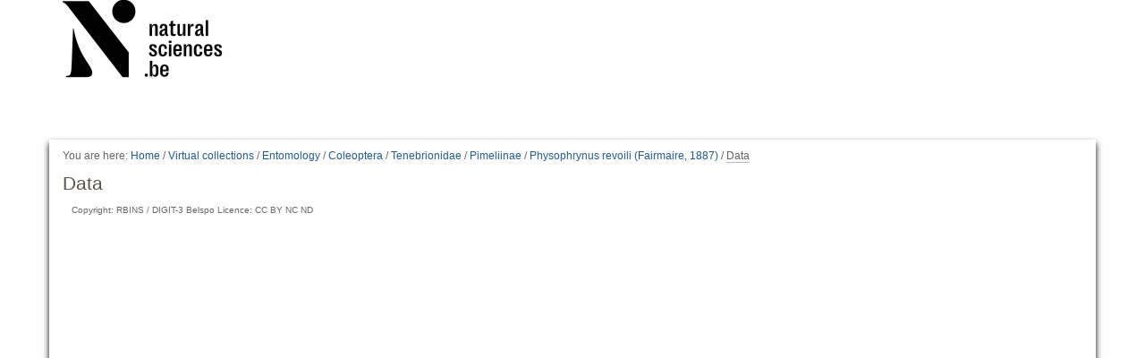

--- FILE ---
content_type: text/html;charset=utf-8
request_url: https://virtualcollections.naturalsciences.be/virtual-collections/entomology/coleoptera/tenebrionidae/pimeliinae/physophrynus-revoili-fairmaire-1887/data-view
body_size: 3593
content:
<!DOCTYPE html>
<html xmlns="http://www.w3.org/1999/xhtml" lang="en" xml:lang="en">
  <head data-i18ncatalogurl="https://virtualcollections.naturalsciences.be/plonejsi18n">
    <meta http-equiv="Content-Type" content="text/html; charset=utf-8" />

    <meta name="generator" content="Plone - http://plone.org" />

    
      <base href="https://virtualcollections.naturalsciences.be/virtual-collections/entomology/coleoptera/tenebrionidae/pimeliinae/physophrynus-revoili-fairmaire-1887/data-view" /><!--[if lt IE 7]></base><![endif]-->
    

    
        <meta content="Copyright: RBINS / DIGIT-3 Belspo Licence: CC BY NC ND" name="DC.rights" /><meta content="text/plain" name="DC.format" /><meta content="Page" name="DC.type" /><meta content="2015/03/13 - " name="DC.date.valid_range" /><meta content="2015-03-13T08:45:56+01:00" name="DC.date.created" /><meta content="2020-08-06T08:27:32+01:00" name="DC.date.modified" /><meta content="en" name="DC.language" />

  
    <style type="text/css" media="all">@import url(https://virtualcollections.naturalsciences.be/portal_css/virtualcollections/resourcejquery-cachekey-e9be62113033bb7deeb1bbfa2d7a5801.css);</style>
    <link rel="stylesheet" type="text/css" media="screen" href="https://virtualcollections.naturalsciences.be/portal_css/virtualcollections/reset-cachekey-3e583b680c3de3a2add47df3ddef9023.css" />
    <link rel="stylesheet" type="text/css" media="screen" href="https://virtualcollections.naturalsciences.be/portal_css/virtualcollections/base-cachekey-b595178f76e8b07a8a27fdcdc14b681f.css" />
    <link rel="stylesheet" type="text/css" href="https://virtualcollections.naturalsciences.be/portal_css/virtualcollections/authoring-cachekey-68c8b89a29446f32aecbd6fe7e8491e4.css" />
        <!--[if lt IE 8]>    
    
    <link rel="stylesheet" type="text/css" media="screen" href="https://virtualcollections.naturalsciences.be/portal_css/virtualcollections/IEFixes-cachekey-ab8a4892dba79565896ddda5ba9991ef.css" />
        <![endif]-->
    
    <link rel="stylesheet" type="text/css" media="screen" href="https://virtualcollections.naturalsciences.be/portal_css/virtualcollections/faceted_view-cachekey-365d699ba93863a3e895ba2bf97f8978.css" />
    <link rel="stylesheet" type="text/css" media="screen" href="https://virtualcollections.naturalsciences.be/portal_css/virtualcollections/themevirtualcollectionscssjquery.dataTables.min-cachekey-fb60816904ebacb6db314e62da09050d.css" />
    <link rel="stylesheet" type="text/css" media="screen" href="https://virtualcollections.naturalsciences.be/portal_css/virtualcollections/themevirtualcollectionscsstheme-cachekey-8308aad6bc8af5b54cd6b3e4c753043c.css" />
    <link rel="stylesheet" type="text/css" href="https://virtualcollections.naturalsciences.be/portal_css/virtualcollections/resourceplone.formwidget.recurrencejquery.recurrenceinput-cachekey-72f08a1c8b345db6fae3636b6e60809a.css" />
    <style type="text/css" media="all">@import url(https://virtualcollections.naturalsciences.be/portal_css/virtualcollections/plomino-cachekey-19004554e4a8b09c13ecf2b8c9b5bcb5.css);</style>
    <link rel="stylesheet" type="text/css" media="screen" href="https://virtualcollections.naturalsciences.be/portal_css/virtualcollections/resourceplone.app.widgets-cachekey-e552b85eb033e03e6e91d400ed769a8e.css" />
    <link rel="stylesheet" type="text/css" href="https://virtualcollections.naturalsciences.be/portal_css/virtualcollections/resourcecollective.tablepage.resourcestablepage_edit-cachekey-e9a84a40d4d96be77624bba8daff1a8d.css" />

  
  
    <script type="text/javascript" src="https://virtualcollections.naturalsciences.be/portal_javascripts/virtualcollections/resourceplone.app.widgets-requirejs-unset-cachekey-5ec6c1c5e507ab53cff15341a99627eb.js"></script>
    <script type="text/javascript" src="https://virtualcollections.naturalsciences.be/portal_javascripts/virtualcollections/resourceplomino.javascriptplomino.debug-cachekey-f7c43cb3ac697ad574c19df6dacfae58.js"></script>
    <script type="text/javascript" src="https://virtualcollections.naturalsciences.be/portal_javascripts/virtualcollections/resourcejquery.cookie-cachekey-5562295d4bdf5969b37403ea1dd4f849.js"></script>
    <script type="text/javascript" src="https://virtualcollections.naturalsciences.be/portal_javascripts/virtualcollections/ckeditor_vars-cachekey-1c1021cd3853728861dcb16fdc0c4056.js"></script>
    <script type="text/javascript" src="https://virtualcollections.naturalsciences.be/portal_javascripts/virtualcollections/resourceanalytics_config-cachekey-4d19a09d7de4392e7a473b277f9f102d.js"></script>
    <script type="text/javascript" src="https://virtualcollections.naturalsciences.be/portal_javascripts/virtualcollections/resourceplone.formwidget.masterselectmasterselect-cachekey-3a114c6c7745ed613a531a748d7b82eb.js"></script>


<title>Data — RBINS Virtual Collections</title>

        
    



    <link rel="canonical" href="https://virtualcollections.naturalsciences.be/virtual-collections/entomology/coleoptera/tenebrionidae/pimeliinae/physophrynus-revoili-fairmaire-1887/data-view" />

    <link rel="shortcut icon" type="image/x-icon" href="https://virtualcollections.naturalsciences.be/favicon.ico" />
    <link rel="apple-touch-icon" href="https://virtualcollections.naturalsciences.be/touch_icon.png" />


<script type="text/javascript">
        jQuery(function($){
            if (typeof($.datepicker) != "undefined"){
              $.datepicker.setDefaults(
                jQuery.extend($.datepicker.regional[''],
                {dateFormat: 'mm/dd/yy'}));
            }
        });
        </script>




    <link rel="search" href="https://virtualcollections.naturalsciences.be/@@search" title="Search this site" />



        
        

        
        

        
        

        
        
    

  </head>
  <body class="plonesite template-document_view portaltype-document site-Plone section-virtual-collections subsection-entomology subsection-entomology-coleoptera subsection-entomology-coleoptera-tenebrionidae icons-on userrole-anonymous" data-i18ncatalogurl="https://virtualcollections.naturalsciences.be/plonejsi18n" dir="ltr"><div class="container" id="header-wrapper">
      <div class="row">
        <div class="col-md-2" id="portal-logo-wrapper"><a id="portal-logo" title="RBINS Virtual Collections" accesskey="1" href="https://virtualcollections.naturalsciences.be">
   <img alt="" src="marslogo.png" /></a></div>
        <div class="col-md-10">
          <div class="row">
            <div class="col-md-2 col-md-offset-10" id="portal-personaltools-wrapper">

<p class="hiddenStructure">Personal tools</p>





</div>
            <div class="col-md-2 col-md-offset-10" id="language-links-wrapper"></div>
            <div class="col-md-2 col-md-offset-10" id="portal-searchbox-wrapper"><div id="portal-searchbox">

    <form id="searchGadget_form" action="https://virtualcollections.naturalsciences.be/@@search">

        <div class="LSBox">
        <label class="hiddenStructure" for="searchGadget">Search Site</label>

        <input name="SearchableText" type="text" size="18" title="Search Site" placeholder="Search Site" accesskey="4" class="searchField" id="searchGadget" />

        <input class="searchButton" type="submit" value="Search" />

        <div class="searchSection">
            <input id="searchbox_currentfolder_only" class="noborder" type="checkbox" name="path" value="/Plone/virtual-collections/entomology/coleoptera/tenebrionidae/pimeliinae/physophrynus-revoili-fairmaire-1887" />
            <label for="searchbox_currentfolder_only" style="cursor: pointer">
                only in current section
            </label>
        </div>

        <div class="LSResult" id="LSResult"><div class="LSShadow" id="LSShadow"></div></div>
        </div>
    </form>

    <div id="portal-advanced-search" class="hiddenStructure">
        <a href="https://virtualcollections.naturalsciences.be/@@search" accesskey="5">
            Advanced Search…
        </a>
    </div>

</div></div>
          </div>
        </div>
      </div>
    </div><div class="container" id="nav-wrapper">
      <div class="row">
        <div id="portal-globalnav-wrapper" class="col-md-12"></div>
      </div>
    </div><div class="container" id="content-wrapper">
      <div class="row">
        
        <div class="col-md-12" id="portal-column-content">

              <div id="viewlet-above-content"><div id="portal-breadcrumbs">

    <span id="breadcrumbs-you-are-here">You
are here:</span>
    <span id="breadcrumbs-home">
        <a href="https://virtualcollections.naturalsciences.be">Home</a>
        <span class="breadcrumbSeparator">
            /
            
        </span>
    </span>
    <span id="breadcrumbs-1" dir="ltr">
        
            <a href="https://virtualcollections.naturalsciences.be/virtual-collections">Virtual collections</a>
            <span class="breadcrumbSeparator">
                /
                
            </span>
            
         
    </span>
    <span id="breadcrumbs-2" dir="ltr">
        
            <a href="https://virtualcollections.naturalsciences.be/virtual-collections/entomology">Entomology</a>
            <span class="breadcrumbSeparator">
                /
                
            </span>
            
         
    </span>
    <span id="breadcrumbs-3" dir="ltr">
        
            <a href="https://virtualcollections.naturalsciences.be/virtual-collections/entomology/coleoptera">Coleoptera</a>
            <span class="breadcrumbSeparator">
                /
                
            </span>
            
         
    </span>
    <span id="breadcrumbs-4" dir="ltr">
        
            <a href="https://virtualcollections.naturalsciences.be/virtual-collections/entomology/coleoptera/tenebrionidae">Tenebrionidae</a>
            <span class="breadcrumbSeparator">
                /
                
            </span>
            
         
    </span>
    <span id="breadcrumbs-5" dir="ltr">
        
            <a href="https://virtualcollections.naturalsciences.be/virtual-collections/entomology/coleoptera/tenebrionidae/pimeliinae">Pimeliinae</a>
            <span class="breadcrumbSeparator">
                /
                
            </span>
            
         
    </span>
    <span id="breadcrumbs-6" dir="ltr">
        
            <a href="https://virtualcollections.naturalsciences.be/virtual-collections/entomology/coleoptera/tenebrionidae/pimeliinae/physophrynus-revoili-fairmaire-1887">Physophrynus revoili (Fairmaire, 1887)</a>
            <span class="breadcrumbSeparator">
                /
                
            </span>
            
         
    </span>
    <span id="breadcrumbs-7" dir="ltr">
        
            
            
            <span id="breadcrumbs-current">Data</span>
         
    </span>

</div>
</div>

              
                <div class="">

                    

                    <span id="contentTopLeft"></span>
                    <span id="contentTopRight"></span>

                    

    <dl class="portalMessage info" id="kssPortalMessage" style="display:none">
        <dt>Info</dt>
        <dd></dd>
    </dl>
    
    
    <div id="plominoMessages"></div>
    <div id="plominoTracebackPopup" style="display: none;">
        <strong></strong>
        <pre></pre>
    </div>
    <script type="text/javascript">
        function showTraceback(el, formula_path) {
            msg = $(el).children().filter(":first").html();
            popup = $("#plominoTracebackPopup").clone();
            $(popup).children("strong").html(msg);
            $.get(formula_path, function(data) {
                offset = 6;
                code = "";
                $.each(data.split('\n'), function(index, value) {
                    line = index + offset
                    code = code + line + ": " + value + '\n';
                });
            	$(popup).children("pre").html($("<div/>").text(code).html());
            });
        	popup.dialog({show: "blind", height: 430, width: 530});
        }
        $(document).ready(function () {
			$("#plominoMessages").load("./statusmessage_load?" + new Date().getTime() + " #plonePortalMessages");
		});
    </script>



                    
                    <div id="content">
                      
                      

                        
                            
                            
                                
                                
            
            <h1 class="documentFirstHeading">Data</h1>
        
                            
                            <div class="documentByLine" id="plone-document-byline">
  

  

  

  

  

  

  
    Copyright: RBINS / DIGIT-3 Belspo Licence: CC BY NC ND
  

</div>


                            
                                
                                
            
            
        
                            

                            

                            <div id="content-core">
                                
    
        <div id="parent-fieldname-text"><p><iframe height="900" src="//darwin.naturalsciences.be/search/view/id/873822/full" width="100%"></iframe></p>
</div>
    

                            </div>
                            



    <div class="visualClear"><!-- --></div>

    <div class="documentActions">
        

        

    </div>


                        

                      
                    </div>
                    

                    

                    <span id="contentBottomLeft"></span>
                    <span id="contentBottomRight"></span>

                </div>
              

              <div id="viewlet-below-content">





</div>

            </div>
      </div>
    </div><div class="container" id="portal-footer-wrapper">
      <div class="row">
        <div class="col-md-12" id="plone-portal-footer-wrapper"></div>
      </div>
      <div class="row">
        <div class="col-md-12" id="portal-colophon-wrapper"></div>
      </div>
      <div class="row">
        <div class="col-md-12" id="portal-siteactions-wrapper"><ul id="portal-siteactions">

    <li id="siteaction-sitemap"><a href="https://virtualcollections.naturalsciences.be/sitemap" accesskey="3" title="Site Map">Site Map</a></li>
    <li id="siteaction-accessibility"><a href="https://virtualcollections.naturalsciences.be/accessibility-info" accesskey="0" title="Accessibility">Accessibility</a></li>
    <li id="siteaction-contact"><a href="https://virtualcollections.naturalsciences.be/contact-info" accesskey="9" title="Contact">Contact</a></li>
    <li id="siteaction-plone-link"><a href="https://www.plone.org" accesskey="" target="_new" title="Plone">Plone</a></li>
</ul></div>
      </div>
    </div></body>
</html>